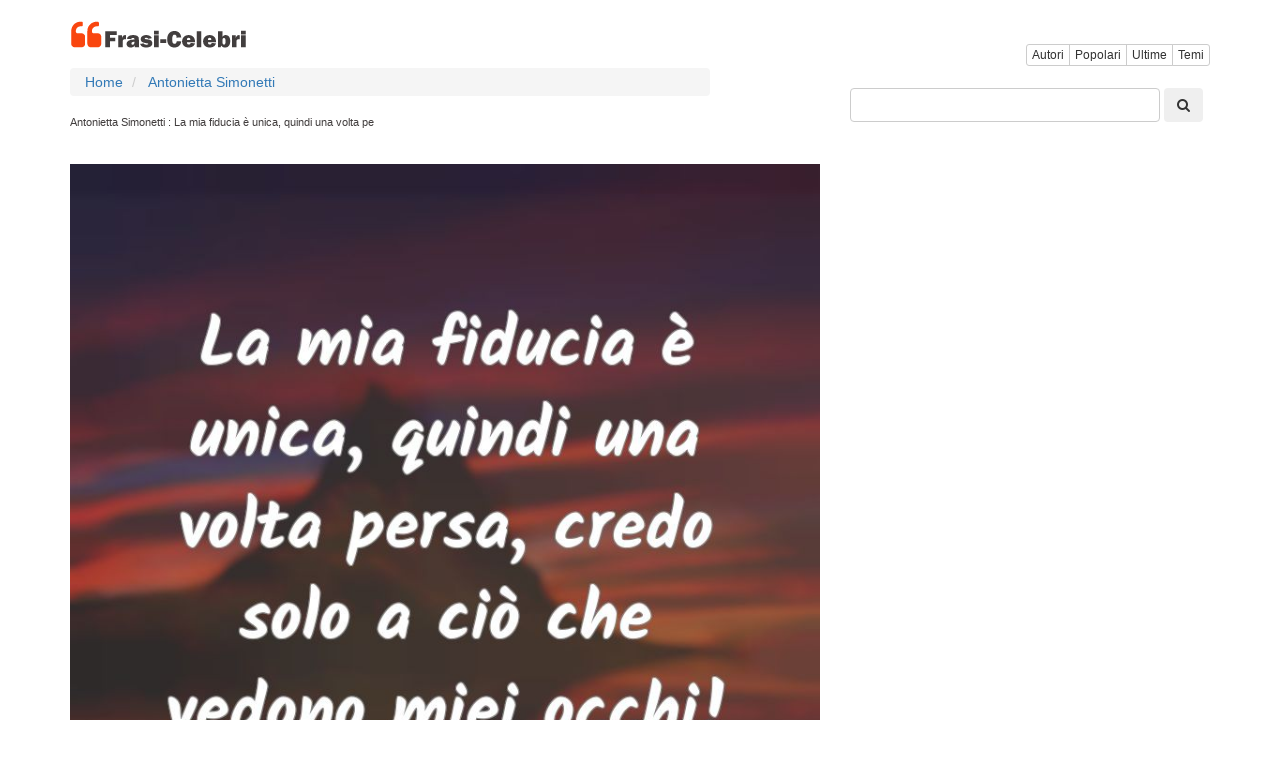

--- FILE ---
content_type: text/html; charset=utf8
request_url: https://www.frasi-celebri.net/frasi/MTkxNjI4/
body_size: 5756
content:
<!DOCTYPE html>
<html xmlns="http://www.w3.org/1999/xhtml" dir="ltr" lang="it">
<head>
    <title> Antonietta Simonetti
: La mia fiducia &egrave; unica, quindi una volta pe</title>
<meta property="og:title" content=" Antonietta Simonetti
: La mia fiducia &egrave; unica, quindi una volta pe" />
<meta name="description" content="La mia fiducia &egrave; unica, quindi una volta persa, credo solo a ci&ograve; che vedono miei occhi! ...  Antonietta Simonetti" />
<meta property="og:description" content="La mia fiducia &egrave; unica, quindi una volta persa, credo solo a ci&ograve; che vedono miei occhi! ...  Antonietta Simonetti" />
<meta name="keywords" content="fiducia Antonietta Simonetti" />
<link rel="alternate" type="application/rss+xml" title="RSS Frasi-Celebri" href="https://feeds2.feedburner.com/frasicelebri"/>
<link rel="shortcut icon" href="/favicon.ico" />
<!--<link href="//cdnjs.cloudflare.com/ajax/libs/twitter-bootstrap/3.3.5/css/bootstrap.min.css" rel="stylesheet">-->
<!--<style type="text/css" media="all">@import "/include/main.css";</style>-->
<!--<link rel="stylesheet" type="text/css" media="all" href="/include/main.css?id=15">-->
<!--[if lt IE 7]><link href="/include/ie6-frasi.css" rel="stylesheet" type="text/css" /><![endif]-->
<!--[if IE 7]><link href="/include/ie7-frasi.css" rel="stylesheet" type="text/css" /><![endif]-->
<meta name=viewport content="width=device-width, initial-scale=1">
<meta name="verify-v1" content="FDBfpdF1XNf5WFbknwXPO9fRLyMAC/1zY9zJZhdulxQ=" />   
<meta name="msvalidate.01" content="CCC4A07FA27A44BB6C9E7CE3AEBA56FB" />
<meta name="y_key" content="a9de8102e2d95eeb" />
<meta property="fb:app_id" content="479546568739983" />
<meta property="fb:pages" content="123767684376140" />
<meta property="og:type" content="article" />
<meta property="og:url" content="https://www.frasi-celebri.net/frasi/MTkxNjI4/" />
<meta property="og:site_name" content="Frasi-Celebri" />

<link rel="manifest" href="/manifest.json" />
<!--
<script src="https://cdn.onesignal.com/sdks/OneSignalSDK.js" async="async"></script>
<script>
  var OneSignal = window.OneSignal || [];
    OneSignal.push(["init", {
      appId: "f87fab68-4856-4840-a8d3-bf946d1a9e35",
      autoRegister: true,
      notifyButton: {
        enable: false
      },
	  promptOptions: {
        actionMessage: "Vuoi ricevere una citazione giornaliero?",
        acceptButtonText: "SÌ",
        cancelButtonText: "No, grazie"
      },
	  welcomeNotification: {
		"title": "Benvenuto",
        "message": "Grazie per esserti iscritto!",
        disable: true
      }
    }]);
    OneSignal.push(function() {
      //OneSignal.showHttpPrompt();
	  OneSignal.registerForPushNotifications();
    });
</script>
-->



	<meta property="og:image" content="https://www.frasi-celebri.net/photos/20/191628.webp"/>
	<meta name="thumbnail" content="https://www.frasi-celebri.net/photos/20/191628.webp"/>
	<meta itemprop="image" content="https://www.frasi-celebri.net/photos/20/191628.webp"/>
	<meta property="og:image:height" content="627">
	<meta property="og:image:width" content="1200">
	<meta property="og:type" content="article"/>
	<meta name="twitter:image" content="https://www.frasi-celebri.net/photos/20/191628.webp" />
<meta property="og:image:width" content="800"/> 
<meta property="og:image:height" content="800"/>


<!-- Google tag (gtag.js) -->
<script async src="https://www.googletagmanager.com/gtag/js?id=G-R7FTGZSLYK"></script>
<script>
  window.dataLayer = window.dataLayer || [];
  function gtag(){dataLayer.push(arguments);}
  gtag('js', new Date());

  gtag('config', 'G-R7FTGZSLYK');
</script>

<!--
<script>
  (function(i,s,o,g,r,a,m){i['GoogleAnalyticsObject']=r;i[r]=i[r]||function(){
  (i[r].q=i[r].q||[]).push(arguments)},i[r].l=1*new Date();a=s.createElement(o),
  m=s.getElementsByTagName(o)[0];a.async=1;a.src=g;m.parentNode.insertBefore(a,m)
  })(window,document,'script','//www.google-analytics.com/analytics.js','ga');

  ga('create', 'UA-3993213-50', 'auto');
  ga('send', 'pageview');

</script>
-->
<style>
html {
  font-size: 10px;
  -webkit-tap-highlight-color: rgba(0, 0, 0, 0);
}
body {
  margin: 0;
  font-family: "Helvetica Neue", Helvetica, Arial, sans-serif;
  font-size: 14px;
  line-height: 1.42857143;
  color: #333;
  background-color: #fff;
}


.container {
  padding-right: 15px;
  padding-left: 15px;
  margin-right: auto;
  margin-left: auto;
}
h1, h2, .total, .fa-quote-left {
	color: #423e3e!important;
}
h2 { padding: 1px 5px;
    font-size: 12px!important;
	margin:0!important;}
.visible-xs,
.visible-sm,
.visible-md,
.visible-lg {
display: none !important;
}
@media (min-width: 768px) {
  .container {width: 750px;}
}
@media (min-width: 992px) {
  .container {width: 970px;}
}

@media (max-width: 767px) {
  .visible-xs {display: block !important;}
  .hidden-xs {display: none !important;}
  /*#container { width:100%; }*/
}
@media (min-width: 768px) and (max-width: 991px) {
  .visible-sm {display: block !important;}
  .hidden-sm {display: none !important;}
  /*#container { max-width:860px; }*/

}
@media (min-width: 992px) and (max-width: 1199px) {
  .visible-md {display: block !important;}
  .hidden-md {display: none !important;}
  /*#container { width:860px; }*/
}
@media (min-width: 1200px) {
  .visible-lg {display: block !important;}
  .hidden-lg {display: none !important;}
  /*#container { width:860px; }*/
}
.row {
  margin-right: -15px;
  margin-left: -15px;
}
.row:before,
.row:after {
  display: table;
  content: " ";
}

.row:after {
  clear: both;
}

.container:before,
.container:after {
  display: table;
  content: " ";
}

.pull-right {
  float: right !important;
}

.col-xs-2, .col-sm-2, .col-md-2, .col-lg-2, 
.col-xs-4, .col-sm-4, .col-md-4, .col-lg-4, 
.col-xs-6, .col-sm-6, .col-md-6, .col-lg-6, 
.col-xs-8, .col-sm-8, .col-md-8, .col-lg-8, 
.col-xs-12, .col-sm-12, .col-md-12, .col-lg-12 {
  position: relative;
  min-height: 1px;
  padding-right: 15px;
  padding-left: 15px;
}
.col-xs-6, .col-xs-12 {float: left;}

.col-xs-12 {width: 100%;}
.col-xs-6 {width: 50%;}

@media (min-width: 768px) {
  .col-sm-4, .col-sm-8 {float: left;}
  .col-sm-8 {width: 66.66666667%;}
  .col-sm-4 {width: 33.33333333%;}
}

@media (min-width: 992px) {
  .col-md-4, .col-md-8 {float: left;}
  .col-md-8 {width: 66.66666667%;}
  .col-md-4 {width: 33.33333333%;}
}

@media (min-width: 1200px) {
  .col-lg-4, .col-lg-8 {float: left;}
  .col-lg-8 {width: 66.66666667%;}
  .col-lg-4 {width: 33.33333333%;}
}

.icon-bar {background-color: #000; }
.navbar-logo { padding:0px;}
.qnormal {width:80%; 
}
#q {
	height: 34px;
    padding: 6px 12px;
    font-size: 14px;
	border: 1px solid #ccc;
	border-radius: 4px;
    width: calc(100% - 50px);
}
#search-xs,#topmenu-xs {
     display:none;
}
#frmPesqNormal {
	float:right;
	padding-bottom:40px;
	width:100%;
}
#search { float:right;clear:both;width:100%;height:70px;background-color:white; }
.listmenu { 
    padding-left: 0;
    margin-left: -5px;
    list-style: none;
	display: none;

}
.listmenu > li { float:left; }
.listmenu > li > a { color:gray;font-size: larger; }
.mobile-menu > a { color:gray; }
.mobile-menu { padding-top:4px; }

.quote-text {
    font-size: 25px;
	color:gray;
}
.quote-text > a{
	color:gray;
}
.phrases-list {
    padding: 25px 20px 20px;
    border: 1px solid lightgrey;
    margin-bottom: 10px;
	max-width: 640px;
}
.social-link-div {
	width:32px;float:left;display:inline;padding-right:8px;
}
.user-box {
    list-style: none;
    padding-top: 10px;
    padding-bottom: 10px;
    background-color: #f5f5f5;
    font-weight: 600;
	border: 1px solid lightgray;
	clear:both;
}
#tags {
	margin-bottom:10px;
}
.btntoolbar { }
.btntoolbar > a { margin-bottom:10px;padding-right:5px; }
.especiales > li { padding-bottom:5px; }
.rodape > li { padding-bottom:5px; }

.slot_side { display:inline-block; width: 300px; height: 250px; }
.slot_list { display:inline-block; width: 336px; height: 280px; }
@media (max-width: 340px) { 
	.slot_list { width: 300px; height: 250px; } 
}


@media (min-width: 336px) and (max-width: 767px) { .slot_side { width: 336px; height: 280px; } }
@media (min-width: 768px) and (max-width: 991px) { .slot_side { width: 160px; height: 600px; } }
@media (min-width: 992px) and (max-width: 1199px) { .slot_side { width: 300px; height: 600px; } }
@media (min-width: 1200px) { .slot_side { width: 300px; height: 600px; } }

.addthis_sharing_toolbox {display: inline-table;}

.photo-label-destaque {
    position: relative;
    float: right;
    right: 20px;
    top: -46px;
    color: #000;
    background-color: #d3d3d3;
    padding: 4px;
    font-size: larger;
    font-weight: 500;
}
.btn {
	margin-bottom: 2px!important;
}
#dir_destaque {
	margin-top: 4em;
}
.pagina {
	color: #423e3e;
    border: solid 2px #423e3e;
    -moz-border-radius: 3px;
    -webkit-border-radius: 3px;
    border-radius: 6px;
    padding: 4px;
}
.hiddencount {
	float:right;
	bottom: 0.4em;
	
    position: relative;
}
.height39 .at_flat_counter, .hiddencount .pluginCountButton,
.hiddencount .count-o,
.hiddencount .pluginCountButtonNub i,
.hiddencount .pluginCountButtonNub s{
  display: none;
}
.paginacao{
	text-align: center;
    padding: 10px;
}
.header1 {
	padding-top:20px;
}
.img-thumbnail {
    max-width: 640px;
}
</style>

<script async src="//pagead2.googlesyndication.com/pagead/js/adsbygoogle.js"></script>
<script>
     (adsbygoogle = window.adsbygoogle || []).push({
          google_ad_client: "ca-pub-4464150098144622",
          enable_page_level_ads: true
     });
</script>
<!--
<script type="text/javascript">
    window.cookieconsent_options = {"message":"Questo sito web utilizza cookies per essere sicuri di ottenere la migliore esperienza sul nostro sito","dismiss":"OK","learnMore":"piu","link":"https://www.frasi-celebri.net/privacy.php","theme":"light-bottom"};
</script>
<script src="https://cdnjs.cloudflare.com/ajax/libs/cookieconsent2/1.0.9/cookieconsent.min.js"></script>
-->

</head>
<body>
<script>
function swapsearch() {
	if($('#search-xs').not(':visible'))
	{
		$('#topmenu-xs').hide();	
	}
	$('#search-xs').toggle();
}
function swapmenu() {
	if($('#topmenu-xs').not(':visible'))
	{
		$('#search-xs').hide();
	}
	$('#topmenu-xs').toggle();
}
</script>



<div class="container">

	<div class="visible-xs">
		<div class="row">
			<div class="col-xs-6">
				<a class="navbar-logo" rel="home" href="/" title="Frasi Celebri"><img src="/img/logo-frasi-celebri-v3.png" alt="Frasi Celebri" /></a>	
			</div>
			<div class="col-xs-6 pull-right text-right mobile-menu">
				<a href='javascript:swapsearch();'><i class="fa fa-search fa-2x"></i></a>&nbsp;&nbsp;&nbsp;
				<a href='javascript:swapmenu();'><i class="fa fa-bars fa-2x"></i></a>
			</div>
		</div>
		<div id="search-xs">
			<br/>
			<form role="search" action="/search.php" method="get" id="frmPesq" name="frmPesq">
			<input type="text" placeholder="" id="q" name="q" value="">
			<button type="submit" class="btn"><i class="fa fa-search"></i></button>
			</form>
			<br/>
		</div>
		<div id="topmenu-xs">
			<br/>
			<div class="btn-group" role="group" aria-label="...">
				<a href="/listaautori/" class="btn btn-default btn-xs">Autori</a>
				<a href="/popolari/" class="btn btn-default btn-xs">Popolari</a>
				<a href="/ultime/" class="btn btn-default btn-xs">Ultime</a>
				<a href="/temi/" class="btn btn-default btn-xs">Temi</a>
	
			</div>
			<br/>
			<br/>
		</div>
	</div>

	
	<div class="hidden-xs">
		<div class="row header1">
			<div class="col-xs-6">
				<a class="navbar-logo" rel="home" href="/" title="Frasi Celebri"><img src="/img/logo-frasi-celebri-v3.png" alt="Frasi Celebri" /></a>	
			</div>
			<div class="col-xs-6 pull-right text-right mobile-menu">
				<div id="topmenu">
					<br/>
					<div class="btn-group" role="group" aria-label="...">
						<a href="/listaautori/" class="btn btn-default btn-xs">Autori</a>
						<a href="/popolari/" class="btn btn-default btn-xs hidden-xs">Popolari</a>
						<a href="/ultime/" class="btn btn-default btn-xs">Ultime</a>
						<a href="/temi/" class="btn btn-default btn-xs hidden-xs">Temi</a>

					</div>

					<br/>
				</div>


			</div>
		</div>
	</div>




<div class="row">
	<div class="col-xs-12 col-sm-8 col-md-8 col-lg-8">




<span class="description"><ol class='breadcrumb' itemscope itemtype='http://schema.org/BreadcrumbList'>
<li itemprop='itemListElement' itemscope itemtype='http://schema.org/ListItem'><a itemprop='item' href='/'><span itemprop='name'>Home</span></a><meta itemprop='position' content='1' /></li>
<li itemprop='itemListElement' itemscope itemtype='http://schema.org/ListItem'><a itemprop='item' href='/autori/antonietta_simonetti/'><span itemprop='name'> Antonietta Simonetti
</span></a><meta itemprop='position' content='2' /></li>
</ol>
<div id="login">

</div>





<h1 style='font-size:11px;padding-bottom:6px;clear:both;'> Antonietta Simonetti
: La mia fiducia &egrave; unica, quindi una volta pe</h1><br /><img src="/photos/20/191628.webp" alt="frasi di  Antonietta Simonetti
" class="img-responsive" />

<br />
<!--<div class="addthis_sharing_toolbox height39"></div>-->
<!-- ShareThis BEGIN --><div class="sharethis-inline-share-buttons"></div><!-- ShareThis END -->

<p itemprop="itemListElement">
	<br />
	<i class="fa fa-quote-left fa-3x pull-left"></i>
	<span class="quote-text">La mia fiducia &egrave; unica, quindi una volta persa, credo solo a ci&ograve; che vedono miei occhi!</span>
	<br />
	<br />
	<a href="/autori/antonietta_simonetti/" class="btn btn-info" role="button"> Antonietta Simonetti
</a>
	<br />
</p>

	<script async src="//pagead2.googlesyndication.com/pagead/js/adsbygoogle.js"></script>
	<!-- frasi-celebri responsive -->
	<ins class="adsbygoogle slot_list" style="display:block" data-ad-client="ca-pub-4464150098144622" data-ad-slot="4200224196" data-ad-format="auto"></ins>
	<script>
		(adsbygoogle = window.adsbygoogle || []).push({});
	</script>

	<h3>Tags</h3>
	<div class="btntoolbar">
		<a href="/tag/fiducia/" rel="tag" class='btn btn-default btn-xs'>fiducia</a> 	</div>
<h2>Pi� citazioni  Antonietta Simonetti
</h2>
<a href='/frasi/Nzg0MTA/'  itemscope itemtype='http://schema.org/CreativeWork'>		<meta itemprop="about" content="Quote"/>
		<meta itemprop="author" content=" Antonietta Simonetti
"/>
		<meta itemprop="text" content="Prima di dettare regole sul rispetto nella vita degli altri, sii sicuro di non aver mai mancato di rispetto nella tua vita."/>
		<meta itemprop="url" content="https://www.frasi-celebri.net/frasi/Nzg0MTA/"/>

		<div class='phrases-list'><p class="quotep"><i class='fa fa-quote-left fa-3x pull-left'></i><span class='quote-text'>Prima di dettare regole sul rispetto nella vita degli altri, sii sicuro di non aver mai mancato di rispetto nella tua vita.</a></span></p><div class="xaddthis_inline_share_toolbox_pfms"></div></div>			<script async src="//pagead2.googlesyndication.com/pagead/js/adsbygoogle.js"></script>
			<!-- frasi-celebri responsive -->
			<ins class="adsbygoogle slot_list" style="display:block" data-ad-client="ca-pub-4464150098144622" data-ad-slot="4200224196" data-ad-format="auto"></ins>
			<script>
				(adsbygoogle = window.adsbygoogle || []).push({});
			</script>
			<br /><a href='/frasi/MTE5NjQ4/'  itemscope itemtype='http://schema.org/CreativeWork'>		<meta itemprop="about" content="Quote"/>
		<meta itemprop="author" content=" Antonietta Simonetti
"/>
		<meta itemprop="text" content="Quando due anime si legano per amore, i loro corpi - ovunque saranno - non potranno fare a meno di pensarsi e desiderarsi fino alla morte."/>
		<meta itemprop="url" content="https://www.frasi-celebri.net/frasi/MTE5NjQ4/"/>

		<div class='phrases-list'><p class="quotep"><i class='fa fa-quote-left fa-3x pull-left'></i><span class='quote-text'>Quando due anime si legano per amore, i loro corpi - ovunque saranno - non potranno fare a meno di pensarsi e desiderarsi fino alla morte.</a></span></p><div class="xaddthis_inline_share_toolbox_pfms"></div></div><a href='/frasi/MTUwNzk0/'  itemscope itemtype='http://schema.org/CreativeWork'>		<meta itemprop="about" content="Quote"/>
		<meta itemprop="author" content=" Antonietta Simonetti
"/>
		<meta itemprop="text" content="La vita &egrave; come il mare: quando &egrave; mosso non smettere di nuotare, quando &egrave; calmo accogli tutta la serenit&agrave; che ti d&agrave;."/>
		<meta itemprop="url" content="https://www.frasi-celebri.net/frasi/MTUwNzk0/"/>

		<div class='phrases-list'><p class="quotep"><i class='fa fa-quote-left fa-3x pull-left'></i><span class='quote-text'>La vita &egrave; come il mare: quando &egrave; mosso non smettere di nuotare, quando &egrave; calmo accogli tutta la serenit&agrave; che ti d&agrave;.</a></span></p><div class="xaddthis_inline_share_toolbox_pfms"></div></div></div>
  <div class="col-xs-12 col-sm-4 col-md-4 col-lg-4">


		<div id="search" class="hidden-xs">
			<br/>
			<form role="search" action="/search.php" method="get" id="frmPesqNormal" name="frmPesqNormal">
			<input type="text" placeholder="" id="q" class="qnormal" name="q" value="">
			<button type="submit" class="btn"><i class="fa fa-search"></i></button>
			</form>
			<br/>
		</div>


		<div>
		</div>



<script async src="https://pagead2.googlesyndication.com/pagead/js/adsbygoogle.js"></script>
<ins class="adsbygoogle"
     style="display:block"
     data-ad-format="autorelaxed"
     data-ad-client="ca-pub-4464150098144622"
     data-ad-slot="6861507398"></ins>
<script>
     (adsbygoogle = window.adsbygoogle || []).push({});
</script>
<!-- frasi-celebri responsive
<script async src="https://pagead2.googlesyndication.com/pagead/js/adsbygoogle.js"></script>

<ins class="adsbygoogle slot_side"
     style="display:block"
     data-ad-client="ca-pub-4464150098144622"
     data-ad-slot="4200224196"
     data-ad-format="auto"></ins>
<script>
(adsbygoogle = window.adsbygoogle || []).push({});
</script> -->
<br/>





<div id="dir_destaque">

                
                </div>


 
 <div id="dir_geral">
<div class="outros-contents">
<span class="topico">Date speciali</span>
<ul><li><a href="/frasi_amicizia/" title="frasi amicizia">frasi amicizia</a></li><li><a href="/frasi_d'amore/" title="frasi d'amore">frasi d'amore</a></li><li><a href="/frasi_auguri/" title="frasi auguri">frasi auguri</a></li><li><a href="/frasi_romantiche/" title="frasi romantiche">frasi romantiche</a></li><li><a href="/frasi_matrimonio/" title="frasi matrimonio">frasi matrimonio</a></li><li><a href="/frasi_tristi/" title="frasi tristi">frasi tristi</a></li></ul>
</div>
</div>
</div>

</div>


<div id="footer">
<div id="sub">
<br/>
<ul class="list-inline">
<li><a rel="nofollow" href="/contact.php">contatto</a></li>
<li><a rel="nofollow" href="/privacy.php">Tutela della privacy</a></li>
<li><a href="/fetes.php">date commemorative</a></li>


<li><a href="https://www.facebook.com/FrasiCelebri">Facebook</a></li>
<li><a href="https://twitter.com/FrasiCelebrinet">Twitter</a></li>
<li><a href="https://plus.google.com/b/106138111694812794516">Google+</a></li>   

</ul>
</div>
</div>
</div>

<link href="//cdnjs.cloudflare.com/ajax/libs/twitter-bootstrap/3.3.5/css/bootstrap.min.css?id=3" rel="stylesheet">
<link rel="stylesheet" href="/css/bootstrap.css?id=10">
<script src="//cdnjs.cloudflare.com/ajax/libs/jquery/2.1.4/jquery.min.js"></script>
<link rel="stylesheet" href="//cdnjs.cloudflare.com/ajax/libs/font-awesome/4.3.0/css/font-awesome.min.css">
<!--<script type="text/javascript" src="//s7.addthis.com/js/300/addthis_widget.js#pubid=nextgen" async="async"></script>-->


<script type='text/javascript' src='https://platform-api.sharethis.com/js/sharethis.js#property=6441455be4bd7c001bc3000a&product=sop' async='async'></script>


<script>
function get_social_counts(url,legenda) {
	$.ajax({
		type: "GET",
		url: 'https://www.frasi-celebri.net/include/get_social_counts.php?thisurl='+url,
		success: function (data){
			$("#"+legenda+".pluginCountButton").html("<span>"+data+"</span>");
		}
	});
}
</script>



<script defer src="https://static.cloudflareinsights.com/beacon.min.js/vcd15cbe7772f49c399c6a5babf22c1241717689176015" integrity="sha512-ZpsOmlRQV6y907TI0dKBHq9Md29nnaEIPlkf84rnaERnq6zvWvPUqr2ft8M1aS28oN72PdrCzSjY4U6VaAw1EQ==" data-cf-beacon='{"version":"2024.11.0","token":"5765dd9af1ba4bf08686b733f5aef8cf","r":1,"server_timing":{"name":{"cfCacheStatus":true,"cfEdge":true,"cfExtPri":true,"cfL4":true,"cfOrigin":true,"cfSpeedBrain":true},"location_startswith":null}}' crossorigin="anonymous"></script>
</body>
</html>




--- FILE ---
content_type: text/html; charset=utf-8
request_url: https://www.google.com/recaptcha/api2/aframe
body_size: 268
content:
<!DOCTYPE HTML><html><head><meta http-equiv="content-type" content="text/html; charset=UTF-8"></head><body><script nonce="CS5635ETA5M_2wfvq-Zbzw">/** Anti-fraud and anti-abuse applications only. See google.com/recaptcha */ try{var clients={'sodar':'https://pagead2.googlesyndication.com/pagead/sodar?'};window.addEventListener("message",function(a){try{if(a.source===window.parent){var b=JSON.parse(a.data);var c=clients[b['id']];if(c){var d=document.createElement('img');d.src=c+b['params']+'&rc='+(localStorage.getItem("rc::a")?sessionStorage.getItem("rc::b"):"");window.document.body.appendChild(d);sessionStorage.setItem("rc::e",parseInt(sessionStorage.getItem("rc::e")||0)+1);localStorage.setItem("rc::h",'1768742485109');}}}catch(b){}});window.parent.postMessage("_grecaptcha_ready", "*");}catch(b){}</script></body></html>